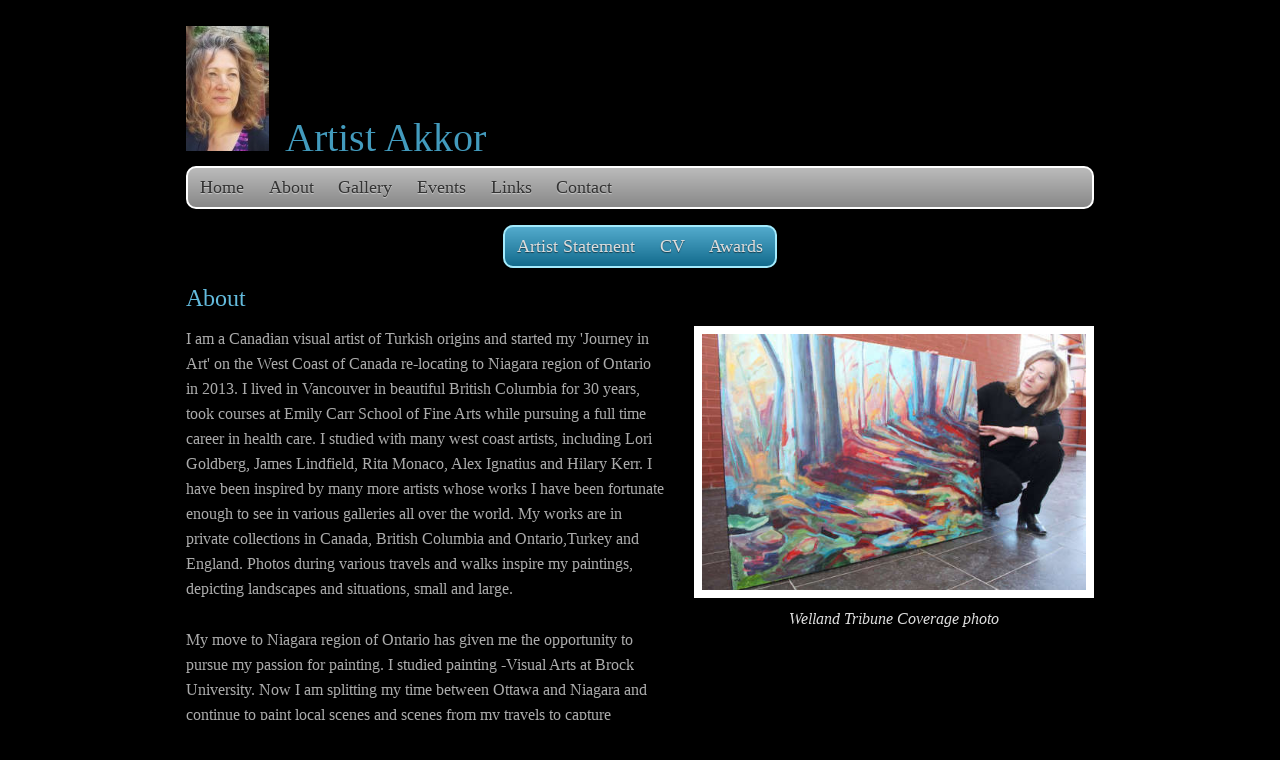

--- FILE ---
content_type: text/html; charset=UTF-8
request_url: https://artistakkor.com/about
body_size: 2019
content:
<!DOCTYPE html>
<html>
<head>
<title>Artist Akkor - About</title>
<link rel='icon' href='/ciniki-mods/core/ui/themes/default/img/favicon.png' type='image/png' />
<link rel='stylesheet' type='text/css' media='all' href='/ciniki-web-layouts/default/global.css' />
<link rel='stylesheet' type='text/css' media='all and (min-width: 33.236em)' href='/ciniki-web-layouts/default/layout.css' />
<!--[if (lt IE 9) & (!IEMobile)]>
<link rel='stylesheet' type='text/css' media='all' href='/ciniki-web-layouts/default/layout.css' />
<script>
document.createElement('hgroup');
document.createElement('header');
document.createElement('nav');
document.createElement('section');
document.createElement('article');
document.createElement('aside');
document.createElement('footer');
</script>
<![endif]-->
<!--[if IE 8]>
<link rel='stylesheet' type='text/css' media='all' href='/ciniki-web-layouts/default/ie8.css' />
<![endif]-->
<link rel='stylesheet' type='text/css' media='all' href='/ciniki-web-themes/black/style.css' />
<!--[if (IE 9) & (!IEMobile)]>
<link rel='stylesheet' type='text/css' media='all' href='/ciniki-web-themes/black/ie9.css' />
<![endif]-->
<!--[if (IE 8) & (!IEMobile)]>
<link rel='stylesheet' type='text/css' media='all' href='/ciniki-web-themes/black/ie8.css' />
<![endif]-->
<meta name="viewport" content="width=device-width, initial-scale=1">
<meta charset="UTF-8">
<meta property="og:url" content="http://artistakkor.com/about/about"/>
<meta property="og:title" content="About"/>
<meta property="og:image" content="http://artistakkor.com/ciniki-web-cache/7/7a008010-fe02-11e3-8ecd-001851fcc939/h300/0000003208.jpg"/>
<meta property="og:site_name" content="Artist Akkor"/>
</head>
<body class='theme-black'>
<div id='page-container' class='page-about'>
<header class='switch-at-80'>
<div class='header-wrapper'>
<div class='hgroup-wrapper logo-nav-wrapper header-image no-tagline'><hgroup>
<div class='title-logo'><a href='/' title='Artist Akkor' rel='home'><img alt='Home' src='/ciniki-web-cache/7/7a008010-fe02-11e3-8ecd-001851fcc939/h125/0000003208.jpg' /></a></div><div class='title-block no-tagline'><h1 id='site-title'><span class='title'><a href='/' title='Artist Akkor' rel='home'>Artist Akkor</a></span></h1>
</div></hgroup>
<button type='button' id='main-menu-toggle' onclick='toggleMainMenu();' class='menu-toggle'><i class='fa fa-bars'></i><i class='fa fa-times'></i></button><nav id='main-menu' role='navigation'>
<h3 class='assistive-text'>Main menu</h3>
<div id='main-menu-container'><ul id='main-menu' class='menu'>
<li class='menu-item'><a href='/'>Home</a></li><li class='menu-item compact-hidden menu-item-selected'><a href='/about'>About</a></li><li class='menu-item compact-hidden'><a href='/gallery'>Gallery</a></li><li class='menu-item compact-hidden'><a href='/events'>Events</a></li><li class='menu-item compact-hidden'><a href='/links'>Links</a></li><li class='menu-item compact-hidden'><a href='/contact'>Contact</a></li></ul>
</div>
<div class='menu-divider'></div><h3 class='assistive-text'>Sub menu</h3>
<div id='sub-menu-container'><ul id='sub-menu' class='menu'>
<li class='menu-item'><a href='/about/artiststatement'>Artist Statement</a></li><li class='menu-item'><a href='/about/cv'>CV</a></li><li class='menu-item'><a href='/about/awards'>Awards</a></li></ul>
</div>
</nav>
</div>
</div>
</header>
<hr class='section-divider header-section-divider' />
<div id='content'>
<article class='page page-about'>
<header class='entry-title'><h1 class='entry-title'>About</h1></header><div class='entry-content'><aside><div class='block block-primary-image'><div class='image-wrap'><div class='image'><img title='' src='/ciniki-web-cache/7/7a008010-fe02-11e3-8ecd-001851fcc939/w500/0000004324.jpg' /></div><div class='image-caption'>Welland Tribune Coverage photo</div></div></div></aside><div class='block block-content'><p class=''>I am a Canadian visual artist of Turkish origins and started my 'Journey in Art' on  the  West Coast of Canada  re-locating to Niagara region of Ontario in 2013. I lived in Vancouver in beautiful British Columbia for 30 years, took courses at Emily Carr School of Fine Arts while pursuing a full time career in health care. I studied with many west coast artists, including Lori Goldberg, James Lindfield, Rita Monaco, Alex Ignatius and Hilary Kerr. I have been inspired by many more artists whose works I have been fortunate enough to see in various galleries all over the world. My works are in private collections in Canada, British Columbia and Ontario,Turkey and England. Photos during various travels and walks inspire my paintings, depicting landscapes and situations, small and large.</p><p class=''>My move to Niagara region of Ontario has given me the opportunity to pursue my passion for painting. I studied painting -Visual Arts at Brock University. Now I am splitting my time between Ottawa and Niagara and continue to paint local scenes and scenes from my travels to capture moments and express with colours the beauty and mystery of...my journey in life …</p></div></div></article>
<br style='clear: both;' />
</div>
<hr class='section-divider footer-section-divider' />
<footer><div class='footer-wrapper'><div class='copyright'><span class='copyright'>All content &copy; Copyright 2026 by Artist Akkor.</span><br/><span class='poweredby'>Powered by <a href='https://ciniki.com/'>Ciniki</a></span></div><div id='x-info' class='x-info'><span id='x-stats' class='x-stats' style='display:none;'>Execution: 0.0007seconds</span></div></div></footer></div>
</body></html>

--- FILE ---
content_type: text/css
request_url: https://artistakkor.com/ciniki-web-themes/black/style.css
body_size: 4329
content:
html {
	background: #000;
}

body {
	color: #aaa;
	background: #000;
}

#site-title {
	color: #439BBD;
}
#site-title a,
#site-title a:visited,
#site-title a:hover,
#site-title a:active {
	text-decoration: none;
}

#site-description {
	font-style: italic;
}

header h1,
header h1 a:visited,
header h1 a:hover,
header h1 a:active {
	color: #63BBDD;
}

header div.signin-social-bar div.signin-wrapper {
	border-left: 1px solid #555;
	border-bottom: 1px solid #555;
	border-right: 1px solid #555;
	padding: 0.2em 0.6em 0.2em 0.6em;
	border-bottom-left-radius: 0.5em;
	border-bottom-right-radius: 0.5em;
	background: #444;
}

header div.signin-social-bar a {
	text-decoration: none;
}

header div.signin-social-bar span.social-icons {
	font-size: 1.75em;
	margin-bottom: 0.15em;
	margin-top: -0.2em;
}

header div.signin-social-bar span.social-divider {
	margin-left: 0.1em;
	margin-right: 0.1em;
	font-size: 1.5em;
	color: #bbb;
}

header div.signin-social-bar span.social-icons a,
header div.signin-social-bar span.social-icons a:visited,
header div.signin-social-bar span.social-icons a:hover,
header div.signin-social-bar span.social-icons a:active {
	color: #bbb;
}

header span.logo img {
	padding-right: 0.5em;
}

a img {
	border: none;
}

#sub-menu-container {
	background-color: transparent;
	filter:  progid:DXImageTransform.Microsoft.gradient(startColorstr='#53ABCD', endColorstr='#136B8D');
}
#main-menu-container {
	background-color: transparent;
	filter:  progid:DXImageTransform.Microsoft.gradient(startColorstr='#bbbbbb', endColorstr='#888888');
}

#sub-menu-container li a,
#sub-menu-container li a:visited,
#sub-menu-container li a:hover,
#sub-menu-container li a:active {
	text-decoration: none;
	color: #ddd;
}
#main-menu-container li a,
#main-menu-container li a:visited,
#main-menu-container li a:hover,
#main-menu-container li a:active {
	text-decoration: none;
	color: #333;
}

#sub-menu-container li.menu-item {
	border: 2px solid #A3EBFD;
	margin-bottom: 5px;
	background-color: #136B8D;
	border-radius: 10px;
	font-size: 1.1em;
	text-align: center;
	text-shadow: 0 1px 1px rgba(0,0,0,0.5);
	box-shadow: 0 1px 2px rgba(0,0,0,0.2);
	background: -webkit-gradient(linear, left top, left bottom, from(#53ABCD), to(#136B8D));
	background: -moz-linear-gradient(top,  #53ABCD,  #136B8D);
	filter:  progid:DXImageTransform.Microsoft.gradient(startColorstr='#53ABCD', endColorstr='#136B8D');
}

#main-menu-container li.menu-item {
	border: 2px solid #fff;
	margin-bottom: 5px;
	background-color: #aaa;
	border-radius: 10px;
	font-size: 1.1em;
	text-align: center;
	text-shadow: 0 1px 1px rgba(255,255,255,0.5);
	box-shadow: 0 1px 2px rgba(255,255,255,0.2);
	background: -webkit-gradient(linear, left top, left bottom, from(#bbb), to(#888));
	background: -moz-linear-gradient(top,  #bbb,  #888);
	filter:  progid:DXImageTransform.Microsoft.gradient(startColorstr='#bbbbbb', endColorstr='#888888');
}

#content h1 {
	color: #63BBDD;
}

#content a,
#content a:visited,
#content a:hover,
#content a:active {
	text-decoration: none;
	color: inherit;
	color: #539BBD;
}

#content h2,
#content div.block-audio span.audiolabel,
#content h1 a,
#content h1 a:visited,
#content h1 a:hover,
#content h1 a:active,
#content h2 a,
#content h2 a:visited,
#content h2 a:hover,
#content h2 a:active {
	color: #63BBDD;
}

div.image-cilist-original-wrap, 
div.image-cilist-thumbnail-wrap, 
div.image-categories-original-wrap,
div.image-categories-thumbnail-wrap {
	display: inline-block;
	margin: 6px;
	padding: 0px;
	border: 8px solid #fff;
	border-radius: 10px;
	line-height: 0.7em;
	background: #fff;
}

div.image-categories-thumbnail {
	padding: 0px;
	margin: 0px;
	border: 0px;
}

#content div.image-categories-thumbnail-small span.image-categories-thumbnail,
#content div.image-categories-thumbnail-medium span.image-categories-thumbnail {
	border-radius: 8px;
	border: 6px solid #fff;
}

div.image-list-thumbnail img,
div.image-cilist-thumbnail img,
div.image-cilist-original img,
div.image-exhibitors-thumbnail img,
div.image-sponsors-thumbnail img,
div.image-members-thumbnail img,
div.image-categories-thumbnail img {
	border: 0px none;
	border-radius: 10px;
}

span.image-categories-name {
	display: inline-block;
	background-color: #fff;
	color: #333;
	margin: 0px;
	font-size: 1.1em;
	padding-top: 1.1em;
	padding-bottom: 0.7em;
	line-height: 1.2em;
	vertical-align: top;
}

#content div.image-categories-thumbnail-small span.image-categories-name {
	font-size: 1.0em;
	line-height: 1.0em;
	padding-top: 1.0em;
	padding-bottom: 0.5em;
}
#content div.image-categories-thumbnail-medium span.image-categories-name {
	font-size: 1.0em;
	line-height: 1.0em;
	padding-top: 1.0em;
	padding-bottom: 0.5em;
}

#content span.image-categories-name a,
#content span.image-categories-name a:visited,
#content span.image-categories-name a:hover,
#content span.image-categories-name a:active {
	display: inline-block;
	color: inherit;
}

div.image-list-thumbnail,
div.image-list-original,
div.image-cilist-thumbnail,
div.image-cilist-original,
div.image-members-thumbnail,
div.image-sponsors-thumbnail,
div.image-exhibitors-thumbnail,
div.image-gallery-thumbnail {
	border: 8px solid #ffffff;
	border-radius: 10px;
	display: inline-block;
	margin: 5px;
	padding: 0px;
	background: #fff;
    line-height: 1px;
}

div.additional-image-gallery div.image-gallery-thumbnail {
	border: 5px solid #ffffff;
	margin: 8px;
}

div.image-gallery-thumbnail img {
	border: 0px none;
	padding: 0px;
	margin: 0px;
	border-radius: 10px;
}

div.gallery-image {
	line-height: 0.7em;
}

div.gallery-image-wrap {
	border: 10px solid #fff;
	display: block;
}

div.gallery-image-details {
	line-height: 1.5em;
	margin-top: 1em;
	text-align: left;
	display: inline-block;
}

div.gallery-image-details span.image-title {
	font-size: 1.2em;
	color: #ddd;
}

div.gallery-image-details span.image-description,
div.gallery-image-details span.image-details {
	font-size: 1.0em;
	display: block;
	padding-left: 1em;
	padding-top: 0.4em;
}

div.gallery-image-details span.sub-title,
div.gallery-image-details span.image-awards-title {
	font-size: 1.2em;
	display: block;
	color: #ddd;
	margin-top: 1em;
}

div.gallery-image-details span.image-awards {
	font-size: 1.0em;
	display: block;
	padding-left: 1em;
}

#content table.clist td p,
#content table.cilist td p {
	margin-bottom: 0.6em;
}

#content p.image-list-title,
#content p.clist-title,
#content p.cilist-title,
#content span.clist-title,
#content span.cilist-title,
#content span.contact-title,
#content span.members-title,
#content span.sponsors-title,
#content span.exhibitors-title,
#content span.downloads-title,
#content span.links-title,
#content span.event-title {
	font-size: 1.2em;
	font-weight: normal;
	color: #ddd;
}

#content table.clist td p.clist-title,
#content table.cilist td p.cilist-title {
	margin-bottom: 0;
}

#content table.cilist td p.clist-subtitle,
#content table.clist td p.clist-subtitle {
	margin-bottom: 0;
	font-style: italic;
}

#content span.image-list-title a,
#content span.image-list-title a:visited,
#content span.image-list-title a:hover,
#content span.image-list-title a:active,
#content span.clist-title a,
#content span.clist-title a:visited,
#content span.clist-title a:hover,
#content span.clist-title a:active,
#content span.cilist-title a,
#content span.cilist-title a:visited,
#content span.cilist-title a:hover,
#content span.cilist-title a:active,
#content span.members-title a,
#content span.members-title a:visited,
#content span.members-title a:hover,
#content span.members-title a:active,
#content span.sponsors-title a,
#content span.sponsors-title a:visited,
#content span.sponsors-title a:hover,
#content span.sponsors-title a:active,
#content span.exhibitors-title a,
#content span.exhibitors-title a:visited,
#content span.exhibitors-title a:hover,
#content span.exhibitors-title a:active,
#content span.event-title a,
#content span.event-title a:visited,
#content span.event-title a:hover,
#content span.event-title a:active,
#content span.links-title a,
#content span.links-title a:visited,
#content span.links-title a:hover,
#content span.links-title a:active {
	color: inherit;
}

#content a.contact-email {
	color: #539BBD;
}

#content a.exhibitors-url {
	color: #ddd;
}

#content a.clist-url,
#content a.cilist-url,
#content a.members-url,
#content a.sponsors-url,
#content a.links-url,
#content a.downloads-url,
#content a.event-url {
	font-size: 1.0em;
	color: #539BBD;
}

#content table.blist > tbody > tr > th,
#content table.blist > tbody > tr > td,
#content table.clist > tbody > tr > th,
#content table.clist > tbody > tr > td,
#content table.cilist > tbody > tr > th,
#content table.cilist > tbody > tr > td,
#content table.members-list > tbody > tr > th,
#content table.members-list > tbody > tr > td,
#content table.sponsors-list > tbody > tr > th,
#content table.sponsors-list > tbody > tr > td,
#content table.exhibitors-list > tbody > tr > th,
#content table.exhibitors-list > tbody > tr > td,
#content table.downloads-list th,
#content table.downloads-list td,
#content table.event-list th,
#content table.event-list td {
	border-color: #999;
}

#content span.blist-category,
#content span.clist-category,
#content span.cilist-category,
#content span.members-category,
#content span.sponsors-category,
#content span.exhibitors-category,
#content span.downloads-category,
#content span.links-category {
	font-size: 1.1em;
}
#content div.gallery-image-wrap a.gallery-image-prev div,
#content div.gallery-image-wrap a.gallery-image-next div {
	text-align: center;
}

#content form label {
	font-size: 1.0em;
	font-weight: bold;
	margin-top: 1.0em;
}

#content div.live-search input,
#content div.cart-search-input input, 
#content form textarea,
#content form input.text {
	font-size: 1.0em;
	font-weight: normal;
	padding: 0.5em;
	border-radius: 0.5em;
	border: 1px solid #aaa;
	color: #555;
}

#content form input.checkbox {
	font-size: 1.0em;
	padding: 0.5em;
	border-radius: 0.5em;
	border: 1px solid #aaa;
	color: #fff;
}

#content form p.formerror,
#content form p.formhelp {
	font-size: 1.0em;
	font-weight: normal;
	color: #999;
	max-width: 38em;
}

#content form p.pageerror {
	font-size: 1.2em;
	color: #c00;
	max-width: 25em;
}

#content form p.formerror {
	color: #c00;
}

#content form p.formerror a {
	color: #a00;
}

#content form div.bigsubmit {
	text-align: center;
}

#content form div.submit {
	text-align: right;
}

#content form input.submit {
	font-size: 1.0em;
	border-radius: 8px;
	text-shadow: 0 1px 1px rgba(0,0,0,0.5);
	padding: 0.45em 1.5em 0.45em 1.5em;
	color: #d9eef7;	
	border: 2px solid #0076a3;	
	background: #0095cd;	
	background: -webkit-gradient(linear, left top, left bottom, from(#00adee), to(#0078a5));	
	background: -moz-linear-gradient(top,  #00adee,  #0078a5);	
	filter:  progid:DXImageTransform.Microsoft.gradient(startColorstr='#00adee', endColorstr='#0078a5');
}

#content form input.bigsubmit {
	min-width: 13em;
	font-size: 1.3em;
	border: 2px solid #da7c0c;
	border-radius: 10px;
	color: #fef4e9;
	text-shadow: 0 1px 1px rgba(0,0,0,0.5);
	padding: 0.7em 2.0em 0.7em 2.0em;
	background: #f78d1d;
	background: -webkit-gradient(linear, left top, left bottom, from(#faa51a), to(#f47a20));
	background: -moz-linear-gradient(top,  #faa51a,  #f47a20);
	filter:  progid:DXImageTransform.Microsoft.gradient(startColorstr='#faa51a', endColorstr='#f47a20');
}

#content div.largebutton-list div.button-list-wrap, 
#content div.button-list div.button-list-wrap {
	padding-right: 0.3em;
	padding-bottom: 0.5em;
}

#content div.largebutton-list div.button-list-button a, 
#content div.button-list div.button-list-button a {
	font-size: 1.2em;
	border: 2px solid #A3EBFD;	
	border-radius: 10px;
	color: #d9eef7;
	text-shadow: 0 1px 1px rgba(0,0,0,0.5);
	padding: 0.3em 0 0.3em 0;
	background: #0095cd;	
	background: -webkit-gradient(linear, left top, left bottom, from(#00adee), to(#0078a5));
	background: -moz-linear-gradient(top,  #00adee,  #0078a5);
	filter:  progid:DXImageTransform.Microsoft.gradient(startColorstr='#00adee', endColorstr='#0078a5');
}

#content div.largebutton-list div.button-list-button a {
	padding: 0.5em 0 0.5em 0;
}

/****** Shopping Cart Styles *****/
#content div.cart-pricelist {
	font-size: 1.2em;
}

#content div.cart-pricelist {
	display: inline;
}

#content div.cart-pricelist input.quantity {
	font-size: 1.0em;
	font-weight: normal;
	padding: 0.5em;
	border-radius: 0.5em;
	border: 1px solid #aaa;
	color: #555;
}

#content div.cart-pricelist input.cart-submit {
	cursor: pointer;
	font-size: 0.9em;
	border-radius: 8px;
	text-shadow: 0 1px 1px rgba(0,0,0,0.5);
	margin-left: 1em;
	padding: 0.25em 1.0em 0.25em 1.0em;
	color: #d9eef7;	
	border: 2px solid #0076a3;	
	background: #0095cd;	
	background: -webkit-gradient(linear, left top, left bottom, from(#00adee), to(#0078a5));	
	background: -moz-linear-gradient(top,  #00adee,  #0078a5);	
	filter:  progid:DXImageTransform.Microsoft.gradient(startColorstr='#00adee', endColorstr='#0078a5');
}

aside div.image-wrap {
	margin-bottom: 1em;
}

aside div.image {
	max-width: 100%;
}

#content div.image {
	display: inline-block;
	border: 8px solid #fff;
	height: auto;
	padding: 0px;
	height: auto;
	line-height: 0em;
}

aside div.image img {
	line-height: 1px;
	width: 100%;
	padding: 0px;
	margin: 0px;
}

aside div.image-wrap div.image-caption {
	text-align: center;
	font-style: italic;
	padding: 9px;
	color: #ddd;
	line-height: 1.5em;
}

#content div.quote {
	background-color: #003B5D;
	padding: 1em 1em 1em 1em;
	border-radius: 10px;
	font-style: italic;
	color: #ccc;
	background: -webkit-gradient(linear, left top, left bottom, from(#003B5D), to(#001030));
	background: -moz-linear-gradient(top,  #003B5D,  #001030);
 	filter:  progid:DXImageTransform.Microsoft.gradient(startColorstr='#003B5D', endColorstr='#001030'); 
}

#content div.quote footer { font-size: 1em; }

#content div.quote cite.quote-author {
	padding: 0em;
	font-style: normal;
	color: #bbb;
	font-size: 1.0em;
}

#content div.googlemap,
aside div.googlemap {
	border: 8px solid #fff;
	margin-bottom: 1em;
}

#content div.word-cloud span.size-9 a,
#content div.word-cloud span.size-9 a:visited,
#content div.word-cloud span.size-9 a:hover, 
#content div.word-cloud span.size-9 a:active { 
	text-decoration: bold; color: #6AC2E4; 
}

#content div.word-cloud span.size-8 a,
#content div.word-cloud span.size-8 a:visited,
#content div.word-cloud span.size-8 a:hover, 
#content div.word-cloud span.size-8 a:active { 
	text-decoration: bold; color: #63BBDD; 
}

#content div.word-cloud span.size-7 a,
#content div.word-cloud span.size-7 a:visited,
#content div.word-cloud span.size-7 a:hover, 
#content div.word-cloud span.size-7 a:active { 
	text-decoration: bold; color: #5AB2D4; 
}

#content div.word-cloud span.size-6 a,
#content div.word-cloud span.size-6 a:visited,
#content div.word-cloud span.size-6 a:hover, 
#content div.word-cloud span.size-6 a:active { 
	text-decoration: bold; color: #53ABCD; 
}

#content div.word-cloud span.size-5 a,
#content div.word-cloud span.size-5 a:visited,
#content div.word-cloud span.size-5 a:hover, 
#content div.word-cloud span.size-5 a:active { 
	text-decoration: bold; color: #4AA2C4; 
}

#content div.word-cloud span.size-4 a,
#content div.word-cloud span.size-4 a:visited,
#content div.word-cloud span.size-4 a:hover, 
#content div.word-cloud span.size-4 a:active { 
	text-decoration: bold; color: #439BBD; 
}

#content div.word-cloud span.size-3 a,
#content div.word-cloud span.size-3 a:visited,
#content div.word-cloud span.size-3 a:hover, 
#content div.word-cloud span.size-3 a:active { 
	text-decoration: bold; color: #3A92B4; 
}

#content div.word-cloud span.size-2 a,
#content div.word-cloud span.size-2 a:visited,
#content div.word-cloud span.size-2 a:hover, 
#content div.word-cloud span.size-2 a:active { 
	text-decoration: bold; color: #338BAD; 
}

#content div.word-cloud span.size-1 a,
#content div.word-cloud span.size-1 a:visited,
#content div.word-cloud span.size-1 a:hover, 
#content div.word-cloud span.size-1 a:active { 
	text-decoration: bold; color: #2A84A6; 
}

#content div.word-cloud span.size-0 a,
#content div.word-cloud span.size-0 a:visited,
#content div.word-cloud span.size-0 a:hover, 
#content div.word-cloud span.size-0 a:active { 
	text-decoration: bold; color: #237B9D; 
}

#content div.multipage-nav {
	border-top: 1px solid #333;
	border-bottom: 1px solid #333;
}

#content nav.content-nav {
	border-top: 1px solid #333;
	border-bottom: 1px solid #333;
}

#content div.slider-cropped div.slider-image-wrap {
	background: #fff;
	margin: 0px;
	padding: 0px;
	border: 8px solid #fff;
}

#content div.slider-scaled div.slider-image-wrap {
}

#content div.slider-pager-wrap {
	padding-top: 0.5em;
}

#content div.slider-scaled div.slider-image-wrap ul li img {
	border: 8px solid #fff;
	padding: 0px;
	margin: 0px;
}
#content div.slider div.label {
    font-size: 1.2em;
    line-height: 1.5em;
    color: #aaa;
    padding-top: 0.25em;
}

#content div.slider-pager a {
	display: inline-block;
	width: 10px;
	height: 10px;
	background-color: #aaa;
	font-size: 0;
	margin: 2px 6px;
	cursor: pointer;
	border-radius: 10px;
	box-shadow: inset 0 1px 3px #555555;
}

#content div.slider-pager a.active {
	background-color: #77f;
}

div.googlemap p {
	margin-bottom: 0.5em;
}

div.googlemap p:last-child {
	margin-bottom: 0;
}

hr.section-divider {
	border: 0px solid #555;
	border-top: 1px solid #555;
}

hr.header-section-divider {
	border: 1px solid #000;
	color: #000;
}

#content div.form-result-message {
  width: 100%;
  margin-bottom: 1em;
}

#content div.form-result-message {
  border-radius: 2px;
  position: relative;
}

#content div.form-success-message {
  border: 1px solid #bfe3bf;
  background: #e4fbe4;
  color: #55b155;
}

#content div.form-error-message {
  border: 1px solid #f8e6e6;
  background: #fff5f5;
  color: #bb3737;
}

#content div.form-result-message div.form-message-wrapper {
  padding: 15px 22px;
  font-family: 'Muli', sans-serif;
}

#content div.form-result-message p:last-child {
  margin-bottom: 0px;
}

/* Social sharing buttons */
.share-buttons-wrap {
	margin-top: 1.5em;
}

.share-buttons-wrap span.share-buttons {
	background-color: #333;
	padding: 1.05em 0.75em 0.45em 0.75em;
	border: 1px solid #777;
	border-radius: 10px;
	text-shadow: 0px 0px 15px #222;
}

.share-buttons-wrap span.socialsymbol {
	font-size: 2.25em;
	padding: 0.1em;
	vertical-align: baseline;
}

.share-buttons-wrap span.socialtext {
	font-size: 1.0em;
	color: #777;
}

.share-buttons-wrap span.social-facebook { color: #3B5998; }
.share-buttons-wrap span.social-twitter { color: #55ACEE; }
.share-buttons-wrap span.social-pinterest { color: #CC2127; }
.share-buttons-wrap span.social-googleplus { color: #DD4B39; }

footer {
	color: #777;
}

footer a,
footer a:visited,
footer a:hover,
footer a:active {
	text-decoration: none;
}

footer div.social-icons {
	font-size: 3.0em;
	padding-bottom: 0.25em;
}

footer div.social-icons a,
footer div.social-icons a:visited,
footer div.social-icons a:hover,
footer div.social-icons a:active {
	color: #ccc;
}

/* Shopping cart styles */
#content div.cart-pricelist {
	font-size: 1.1em;
}

#content div.cart-pricelist {
	display: inline;
}

#content div.cart-pricelist select {
	font-size: 0.9em;
	font-weight: normal;
	padding: 0.20em;
	margin-left: 1em;
	border-radius: 0.5em;
	border: 1px solid #aaa;
	text-align: center;
	color: #333;
}

#content p.cart-error {
	color: #F00;
}

#content div.cart-search-items,
#content div.cart-items, 
#content div.cart-details {
	padding: 0px;
	margin: 0px;
	border: 2px solid #fff;
	border-radius: 10px; 
	background: #aaa;
}

#content div.cart-search-items {
	margin-bottom: 1.5em;
}

#content div.cart table.cart-items,
#content div.cart table.cart-details {
	border-spacing: 0; 
	border-radius: 10px; 
	border: 0px solid #aaa;
	overflow: hidden;  
	color: #333;
}

#content div.cart table.cart-items thead tr:last-child th {
	border-bottom: 2px solid #fff;
}
#content div.cart table.cart-details tbody tr td {
	border-bottom: 2px solid #fff;
}
#content div.cart table.cart-details tbody tr th {
	border-right: 2px solid #fff;
	border-bottom: 2px solid #fff;
	text-align: right;
}
#content div.cart table.cart-details tbody tr:last-child th,
#content div.cart table.cart-details tbody tr:last-child td {
	border-bottom: 0px solid #fff;
}

#content div.cart table.cart-items tfoot tr:first-child td {
	border-top: 2px solid #fff;
}

#content div.cart table.cart-items thead,
#content div.cart table.cart-items thead tr:first-child,
#content div.cart table.cart-items thead tr:first-child th:first-child,
#content div.cart table.cart-details tbody,
#content div.cart table.cart-details tbody tr:first-child,
#content div.cart table.cart-details tbody tr:first-child td:first-child {
	border-left-top-radius: 10px;
}

#content div.cart table.cart-items tr th,
#content div.cart table.cart-items tr td,
#content div.cart table.cart-details tr th,
#content div.cart table.cart-details tr td {
	padding: 0.3em;
}

#content div.cart table.cart-items tr th:first-child,
#content div.cart table.cart-items tr td:first-child,
#content div.cart table.cart-details tr td {
	padding-left: 0.5em;
}

#content div.cart table.cart-items tr th:last-child,
#content div.cart table.cart-items tr td:last-child,
#content div.cart table.cart-details tr td {
	padding-right: 0.5em;
}

#content div.cart table.cart-items tr.item-even td { background: #ccc; }
#content div.cart table.cart-items tr.item-odd td { background: #bbb; }
#content div.cart table.cart-details tr.item-even th { background: #999; }
#content div.cart table.cart-details tr.item-even td { background: #ccc; }
#content div.cart table.cart-details tr.item-odd th { background: #999; }
#content div.cart table.cart-details tr.item-odd td { background: #bbb; }

#content div.cart table.cart-details th,
#content div.cart table.cart-items thead th {
	color: #111;
	font-weight: bold;
	background: #888;
}

#content div.cart input.quantity, 
#content div.cart-pricelist input.quantity {
	font-size: 1.0em;
	font-weight: normal;
	padding: 0.20em;
	margin-left: 1em;
	border-radius: 0.5em;
	border: 1px solid #aaa;
	text-align: center;
	color: #555;
}

#content div.cart div.cart-buttons {
	padding-top: 1.5em;
	text-align: center;
}

#content div.cart input.cart-submit, 
#content div.cart-buttons input.cart-submit, 
#content div.cart-pricelist input.cart-submit {
	cursor: pointer;
	font-size: 0.9em;
	border-radius: 8px;
	text-shadow: 0 1px 1px rgba(0,0,0,0.5);
	margin-left: 1em;
	padding: 0.25em 1.0em 0.25em 1.0em;
	color: #d9eef7;	
	border: 2px solid #0076a3;	
	background: #0095cd;	
	background: -webkit-gradient(linear, left top, left bottom, from(#00adee), to(#0078a5));	
	background: -moz-linear-gradient(top,  #00adee,  #0078a5);	
	filter:  progid:DXImageTransform.Microsoft.gradient(startColorstr='#00adee', endColorstr='#0078a5');
}

/* Popup Styles */
div.popup-container {
    background: rgba(48,48,48,0.8);
    background: rgba(128,128,128,0.8);
    box-sizing: border-box;
    color: #333;
}
div.popup-container div.popup-wrapper {
    background: #fff;
    padding: 1em;
    border: 2px solid #333;
    border-radius: 1em;
}
div.popup-container div.popup-content {
    text-align: center;
    padding-top: 0.25em;
    font-size: 1.3em;
}
div.popup-container input {
    border: 1px solid #ddd;
}
div.popup-container div.popup-footer {
    text-align: center;
}
div.popup-container .popup-button {
    width: 100%;
    display: inline-block;
    font-size: 1em;
    padding: 0.5em;
    margin: 0.25em 0em;
    border-radius: 0.5em;
}
div.popup-container .popup-button.callbacks-cancel {
    border: 1px solid #ddd;
    background: linear-gradient(#ddd,  #aaa);
}
div.popup-container .popup-button.callbacks-call {
    border: 1px solid #ddd;
    background: linear-gradient(#00adee,  #0078a5);	
    color: #fff;
}
div.popup-container .popup-button.callbacks-close {
    border: 1px solid #ddd;
    background: linear-gradient(#ddd,  #aaa);
}
div.popup-container input {
    width: 95%;
}

/* Callbacks Styles */
div.callback-button {
    background: #fff;
}
div.callback-button div.icon {
    background: #fff;
    color: #ff5555;
}
div.callback-button div.label {
    color: #ff5555;
}
@media screen and (min-width: 40em) {
    div.callback-button {
        background: rgba(64,64,64,0.95);
        border-radius: 0.25em;
        border: 1px solid #666;
    }
    div.callback-button div.label {
        color: inherit;
    }
    div.popup-container .popup-button {
        width: 47%;
        margin: 0.25em;
    }
}

/* Styles for larger screens */
@media screen and (min-width: 33em) {
	#sub-menu-container {
		background-color: #136B8D;
		border: 2px solid #A3EBFD;
		border-radius: 10px;
		background: -webkit-gradient(linear, left top, left bottom, from(#53ABCD), to(#136B8D));
		background: -moz-linear-gradient(top,  #53ABCD,  #136B8D);
		filter:  progid:DXImageTransform.Microsoft.gradient(startColorstr='#53ABCD', endColorstr='#136B8D');
	}
	#main-menu-container {
		background-color: #aaa;
		border: 2px solid #fff;
		border-radius: 10px;
		background: -webkit-gradient(linear, left top, left bottom, from(#bbb), to(#888));
		background: -moz-linear-gradient(top,  #bbb,  #888);
		filter:  progid:DXImageTransform.Microsoft.gradient(startColorstr='#bbbbbb', endColorstr='#888888'); 
	}

	#sub-menu-container ul.menu li.menu-item {
		border: 0px solid #000;
		background-color: transparent;
		border-radius: 10px;
		font-size: 1.1em;
		text-align: center;
		text-shadow: 0 1px 1px rgba(0,0,0,0.5);
		box-shadow: none;
		background: transparent;
		filter: none;
		padding-left: 0.7em;
		padding-right: 0.7em;
	}
	#main-menu-container ul.menu li.menu-item {
		border: 0px none #fff;
		border-radius: 10px;
		background-color: transparent;
		font-size: 1.1em;
		text-align: center;
		text-shadow: 0 1px 1px rgba(255,255,255,0.5);
		box-shadow: none;
		background: transparent;
		filter: none;
		padding-left: 0.7em;
		padding-right: 0.7em;
	}
}
